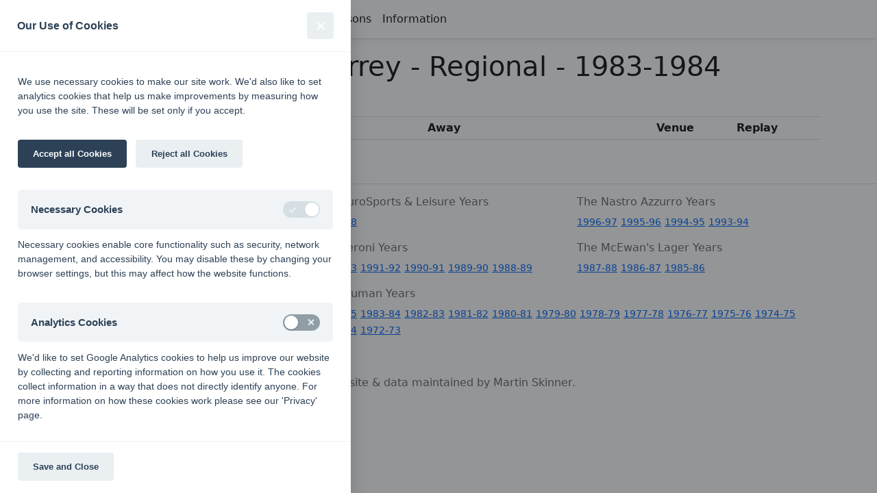

--- FILE ---
content_type: text/html; charset=utf-8
request_url: https://south-league.net/Fixtures/League/hansur1r/1983-1984
body_size: 3248
content:



<!DOCTYPE html>
<html lang="en">
<head>
    <meta charset="utf-8" />
    <meta name="viewport" content="width=device-width, initial-scale=1.0" />
    <title>South League Archives - Fixtures - Hampshire/Surrey - Regional - 1983-1984</title>
    <link rel="stylesheet" href="/lib/bootstrap/dist/css/bootstrap.min.css" />
    <link rel="stylesheet" href="/css/site.css?v=JFbB1Hyi3VMDNRVXUfjfkASAsLPIvwGJqy2AQ0KtMHA" />
    <link rel="stylesheet" href="/SportCore.Server.Web.styles.css?v=s3jO2BZad4PRKWzghgFYeeLZFk79X21YZNL_utd9zww" />
    <link rel="stylesheet" href="https://cdn.jsdelivr.net/npm/bootstrap-icons@1.8.3/font/bootstrap-icons.css" />
    <link rel="stylesheet" href="/css/cookieconsent.css" media="print" onload="this.media='all'" />
</head>
<body>
    <header b-gd32aod5xv>
        <nav b-gd32aod5xv class="navbar navbar-expand-sm navbar-toggleable-sm navbar-light bg-white border-bottom box-shadow mb-3">
            <div b-gd32aod5xv class="container-fluid">
                <a class="navbar-brand" href="/">South League Archives</a>
                <button b-gd32aod5xv class="navbar-toggler" type="button" data-bs-toggle="collapse" data-bs-target=".navbar-collapse" aria-controls="navbarSupportedContent"
                        aria-expanded="false" aria-label="Toggle navigation">
                    <span b-gd32aod5xv class="navbar-toggler-icon"></span>
                </button>
                <div b-gd32aod5xv class="navbar-collapse collapse d-sm-inline-flex justify-content-between">
                    <ul b-gd32aod5xv class="navbar-nav flex-grow-1">
                        <li b-gd32aod5xv class="nav-item">
                            <a class="nav-link text-dark" href="/">Home</a>
                        </li>
                        <li b-gd32aod5xv class="nav-item">
                            <a class="nav-link text-dark" href="/Home/Privacy">Privacy</a>
                        </li>
                        <li b-gd32aod5xv class="nav-item">
                            <a class="nav-link text-dark" href="/Home/Search">Search</a>
                        </li>
                        <li b-gd32aod5xv class="nav-item">
                            <a class="nav-link text-dark" href="/Seasons">Seasons</a>
                        </li>
                        <li b-gd32aod5xv class="nav-item">
                            <a b-gd32aod5xv class="nav-link text-dark" href="/Information" >Information</a>
                        </li>
                    </ul>
                    





                </div>
            </div>
        </nav>
    </header>
    <script defer src="/js/cookieconsent.js"></script>
    <script defer src="/js/cookieconsent-init.js"></script>
    <div b-gd32aod5xv class="container-md">
        <main b-gd32aod5xv role="main" class="pb-3">
            


<div class="mt-3">
    <div class="text-center">
        <h1 class="display-6">Hampshire/Surrey - Regional - 1983-1984</h1>
    </div>

    <ul class="nav nav-tabs">
        <li class="nav-item">
            <a class="nav-link active" aria-current="page">Fixtures</a>
        </li>
        <li class="nav-item">
            <a class="nav-link" href="/Results/League/hansur1r/1983-1984">Results</a>
        </li>
        <li class="nav-item">
            <a class="nav-link disabled">Scorers</a>
        </li>
        <li class="nav-item">
            <a class="nav-link" href="/Tables/League/hansur1r/1983-1984">Tables</a>
        </li>
    </ul>

    <div class="table-responsive-lg mb-5">
        




<style>
    span.alerts {
        color: red;
    }

    small {
        color: #6c757d;
        font-size: .8125em;
    }
    
    .table>:not(:last-child)>:last-child>* {
        border-bottom-color: currentColor;
    }
</style>

<table class="table table-striped table-sm" id="game-matches">
    <thead>
        <tr>
            <th>Date</th>
            <th class="text-center d-none d-sm-table-cell">Time</th>
            <th width="30%">Home</th>
            <th></th>
            <th width="30%">Away</th>
            <th class="d-none d-md-table-cell">Venue</th>
            <th class="d-none d-sm-table-cell">Replay</th>
        </tr>
    </thead>
</table>
    </div>
</div>


        </main>
    </div>

    <footer b-gd32aod5xv class="border-top footer text-muted">
        <div b-gd32aod5xv class="container">


    

<!-- TimeStamp 21.01.2026 01:34:23 -->

<div class="row mt-3 mb-3">
    <div class="col-sm-4 mb-3">
        <div class="row">
            <div class="col-sm-12 mb-3">
                <h6>Seasons - England Hockey</h6>
                <a href="/Seasons/Summary/2023-2024" class="small d-inline-block">
            2023-24
        </a>
                <a href="/Seasons/Summary/2022-2023" class="small d-inline-block">
            2022-23
        </a>
                <a href="/Seasons/Summary/2021-2022" class="small d-inline-block">
            2021-22
        </a>
            </div>
            <div class="col-sm-12 mb-3">
                <h6>Seasons - Independent Years</h6>
                <a href="/Seasons/Summary/2020-2021" class="small d-inline-block">
            2020-21
        </a>
                <a href="/Seasons/Summary/2019-2020" class="small d-inline-block">
            2019-20
        </a>
                <a href="/Seasons/Summary/2018-2019" class="small d-inline-block">
            2018-19
        </a>
                <a href="/Seasons/Summary/2017-2018" class="small d-inline-block">
            2017-18
        </a>
                <a href="/Seasons/Summary/2016-2017" class="small d-inline-block">
            2016-17
        </a>
                <a href="/Seasons/Summary/2015-2016" class="small d-inline-block">
            2015-16
        </a>
                <a href="/Seasons/Summary/2014-2015" class="small d-inline-block">
            2014-15
        </a>
                <a href="/Seasons/Summary/2013-2014" class="small d-inline-block">
            2013-14
        </a>
                <a href="/Seasons/Summary/2012-2013" class="small d-inline-block">
            2012-13
        </a>
                <a href="/Seasons/Summary/2011-2012" class="small d-inline-block">
            2011-12
        </a>
                <a href="/Seasons/Summary/2010-2011" class="small d-inline-block">
            2010-11
        </a>
                <a href="/Seasons/Summary/2009-2010" class="small d-inline-block">
            2009-10
        </a>
                <a href="/Seasons/Summary/2008-2009" class="small d-inline-block">
            2008-09
        </a>
                <a href="/Seasons/Summary/2007-2008" class="small d-inline-block">
            2007-08
        </a>
                <a href="/Seasons/Summary/2006-2007" class="small d-inline-block">
            2006-07
        </a>
                <a href="/Seasons/Summary/2005-2006" class="small d-inline-block">
            2005-06
        </a>
                <a href="/Seasons/Summary/2004-2005" class="small d-inline-block">
            2004-05
        </a>
                <a href="/Seasons/Summary/2003-2004" class="small d-inline-block">
            2003-04
        </a>
                <a href="/Seasons/Summary/2002-2003" class="small d-inline-block">
            2002-03
        </a>
                <a href="/Seasons/Summary/2001-2002" class="small d-inline-block">
            2001-02
        </a>
                <a href="/Seasons/Summary/2000-2001" class="small d-inline-block">
            2000-01
        </a>
                <a href="/Seasons/Summary/1999-2000" class="small d-inline-block">
            1999-00
        </a>
                <a href="/Seasons/Summary/1998-1999" class="small d-inline-block">
            1998-99
        </a>
            </div>
        </div>
    </div>
    <div class="col-sm-8">
        <div class="row">
            <div class="col-sm-6 mb-3">
                <h6>The EuroSports &amp; Leisure Years</h6>
                <a href="/Seasons/Summary/1997-1998" class="small d-inline-block">
                    1997-98
                </a>
            </div>
            <div class="col-sm-6 mb-3">
                <h6>The Nastro Azzurro Years</h6>
                <a href="/Seasons/Summary/1996-1997" class="small d-inline-block">
                    1996-97
                </a>
                <a href="/Seasons/Summary/1995-1996" class="small d-inline-block">
                    1995-96
                </a>
                <a href="/Seasons/Summary/1994-1995" class="small d-inline-block">
                    1994-95
                </a>
                <a href="/Seasons/Summary/1993-1994" class="small d-inline-block">
                    1993-94
                </a>
            </div>
            <div class="col-sm-6 mb-3">
                <h6>The Peroni Years</h6>
                <a href="/Seasons/Summary/1992-1993" class="small d-inline-block">
                    1992-93
                </a>
                <a href="/Seasons/Summary/1991-1992" class="small d-inline-block">
                    1991-92
                </a>
                <a href="/Seasons/Summary/1990-1991" class="small d-inline-block">
                    1990-91
                </a>
                <a href="/Seasons/Summary/1989-1990" class="small d-inline-block">
                    1989-90
                </a>
                <a href="/Seasons/Summary/1988-1989" class="small d-inline-block">
                    1988-89
                </a>
            </div>
            <div class="col-sm-6 mb-3">
                <h6>The McEwan's Lager Years</h6>
                <a href="/Seasons/Summary/1987-1988" class="small d-inline-block">
                    1987-88
                </a>
                <a href="/Seasons/Summary/1986-1987" class="small d-inline-block">
                    1986-87
                </a>
                <a href="/Seasons/Summary/1985-1986" class="small d-inline-block">
                    1985-86
                </a>
            </div>
            <div class="col-sm-12 mb-3">
                <h6>The Truman Years</h6>
                <a href="/Seasons/Summary/1984-1985" class="small d-inline-block">
                    1984-85
                </a>
                <a href="/Seasons/Summary/1983-1984" class="small d-inline-block">
                    1983-84
                </a>
                <a href="/Seasons/Summary/1982-1983" class="small d-inline-block">
                    1982-83
                </a>
                <a href="/Seasons/Summary/1981-1982" class="small d-inline-block">
                    1981-82
                </a>
                <a href="/Seasons/Summary/1980-1981" class="small d-inline-block">
                    1980-81
                </a>
                <a href="/Seasons/Summary/1979-1980" class="small d-inline-block">
                    1979-80
                </a>
                <a href="/Seasons/Summary/1978-1979" class="small d-inline-block">
                    1978-79
                </a>
                <a href="/Seasons/Summary/1977-1978" class="small d-inline-block">
                    1977-78
                </a>
                <a href="/Seasons/Summary/1976-1977" class="small d-inline-block">
                    1976-77
                </a>
                <a href="/Seasons/Summary/1975-1976" class="small d-inline-block">
                    1975-76
                </a>
                <a href="/Seasons/Summary/1974-1975" class="small d-inline-block">
                    1974-75
                </a>
                <a href="/Seasons/Summary/1973-1974" class="small d-inline-block">
                    1973-74
                </a>
                <a href="/Seasons/Summary/1972-1973" class="small d-inline-block">
                    1972-73
                </a>
            </div>
        </div>
    </div>
</div>
   
    

            &copy; 1972-2022 - South Hockey Archives - <a href="/Home/Privacy">Privacy</a>
            - website &amp; data maintained by Martin Skinner.
        </div>
    </footer>
    <script type="text/plain" data-cookiecategory="analytics">
        // Add Google Analytics
        (function(w,d,s,l,i,g){w[l]=w[l]||[];w[g]=w[g]||function(){w[l].push(arguments)};
            var f=d.getElementsByTagName(s)[0],j=d.createElement(s);
            j.async=true;j.src='https://www.googletagmanager.com/gtag/js?id='+i;f.parentNode.insertBefore(j,f);
        })(window,document,'script','dataLayer','G-ZFHP2YZ7YX','gtag');

        gtag('js', new Date());
        gtag('config', 'G-ZFHP2YZ7YX', { 'anonymize_ip': true });
        // End Google Analytics
    </script>
    <script src="/lib/bootstrap/dist/js/bootstrap.bundle.min.js"></script>
    <script src="/lib/charts/dist/chart.umd.js"></script>
    <script src="/lib/charts/dist/chartjs-plugin-annotation.min.js"></script>
    <script src="/js/site.js?v=hRQyftXiu1lLX2P9Ly9xa4gHJgLeR1uGN5qegUobtGo"></script>
    
</body>
</html>


--- FILE ---
content_type: text/css
request_url: https://south-league.net/css/site.css?v=JFbB1Hyi3VMDNRVXUfjfkASAsLPIvwGJqy2AQ0KtMHA
body_size: 328
content:
html {
  font-size: 14px;
}

@media (min-width: 768px) {
  html {
    font-size: 16px;
  }
}

html {
  position: relative;
  min-height: 100%;
}

body {
  margin-bottom: 60px;
}

@media screen {
  body > header {
    position: -webkit-sticky;
    position: sticky;
    top: 0;
    z-index: 1020;    
  }
}

td.table-form {
  font-size: .75em;
  font-weight: 700;
  text-align: center;
  vertical-align: middle;
}
td.table-form > div {
  color: white;
}
td.table-form > div.won {
  background-color: #24B300;
}
td.table-form > div.drew {
  background-color: black;
}
td.table-form > div.lost {
  background-color: red;
}